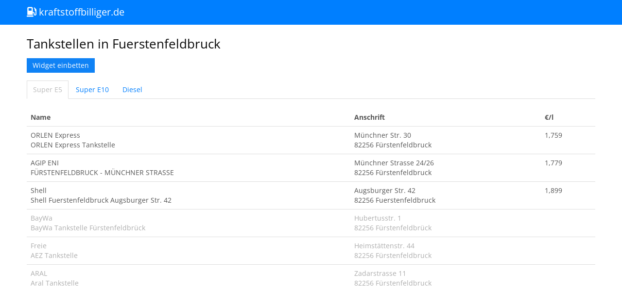

--- FILE ---
content_type: text/html; charset=UTF-8
request_url: https://kraftstoffbilliger.de/ort/fuerstenfeldbruck
body_size: 3566
content:
<!DOCTYPE html>
<html lang="de">
  <head>
    <meta charset="utf-8">
    <meta name="viewport" content="width=device-width, initial-scale=1.0">
	
    <!-- Le styles -->
	<link href="https://cdn.merq.de/l/netdna.bootstrapcdn.com/bootswatch/2.3.2/cosmo/bootstrap.min.css" rel="stylesheet">
	<link href="//netdna.bootstrapcdn.com/twitter-bootstrap/2.3.1/css/bootstrap-responsive.min.css" rel="stylesheet">
	<link rel="stylesheet" href="https://cdnjs.cloudflare.com/ajax/libs/font-awesome/5.15.4/css/all.min.css" integrity="sha512-1ycn6IcaQQ40/MKBW2W4Rhis/DbILU74C1vSrLJxCq57o941Ym01SwNsOMqvEBFlcgUa6xLiPY/NS5R+E6ztJQ==" crossorigin="anonymous" referrerpolicy="no-referrer" />
	<link rel="icon" type="image/png" href="https://kraftstoffbilliger.de/img/kraftstoffbilliger_icon.png" />
	
<title>Tankstellen in Fuerstenfeldbruck</title>
<meta name="DC.title" content="Tankstellen in Fuerstenfeldbruck">
<meta property="og:title" content="Tankstellen in Fuerstenfeldbruck" />

<meta name="description" content="Günstig Tanken in Fuerstenfeldbruck. Preise von Super E5, Super E10 und Diesel vergleichen.">
<meta name="DC.description" content="Günstig Tanken in Fuerstenfeldbruck. Preise von Super E5, Super E10 und Diesel vergleichen.">
<meta property="og:description" content="Günstig Tanken in Fuerstenfeldbruck. Preise von Super E5, Super E10 und Diesel vergleichen." />

<meta name="DC.creator" content="kraftstoffbilliger.de">
<meta name="author" content="kraftstoffbilliger.de">

<meta name="DC.subject" content="Kraftstoff">
<meta name="page-topic" content="Kraftstoff">

<meta name="keywords" content="Tanken, Tanken in Fuerstenfeldbruck, Fuerstenfeldbruck, Günstig Tanken in Fuerstenfeldbruck">

<link rel="manifest" href="/manifest.json">

<script src="https://ajax.googleapis.com/ajax/libs/jquery/1/jquery.min.js"></script>
<script>
function setCookie(c_name,value,exdays) {
var exdate=new Date();
exdate.setDate(exdate.getDate() + exdays);
var c_value=escape(value) + ((exdays==null) ? "" : ";     expires="+exdate.toUTCString());
document.cookie=c_name + "=" + c_value;
}
</script>
	
    <style type="text/css">
	.navbar .btn-navbar {
display: none !important;
}

/*
	@media (max-width: 400px) {
	.brand img {
	display:none;
	}
	.brandtext {
	display:block !important;
	font-size: 24px;
	}
	.brand {
	padding: 15px 20px 15px !important;
	}
	}
	*/
	
	@media (min-width: 980px) {
    body {
    padding-top: 60px;
	}}
	body {
    padding-bottom: 40px;
    }
	a.brand:hover {
	background-color: transparent !important;
	}
	    </style>
	
	
    <!-- HTML5 shim, for IE6-8 support of HTML5 elements -->
    <!--[if lt IE 9]>
      <script src="//html5shiv.googlecode.com/svn/trunk/html5.js"></script>
    <![endif]-->
	
<script async src="https://pagead2.googlesyndication.com/pagead/js/adsbygoogle.js?client=ca-pub-7819299620890128"
     crossorigin="anonymous"></script>



	
	
  </head>
  <body>

    <div class="navbar navbar-inverse navbar-fixed-top">
      <div class="navbar-inner">
        <div class="container">
          <button type="button" class="btn btn-navbar" data-toggle="collapse" data-target=".nav-collapse">
            <span class="icon-bar"></span>
            <span class="icon-bar"></span>
            <span class="icon-bar"></span>
          </button>
         <!-- <a style="padding:10px 20px 10px;" class="brand" href="https://kraftstoffbilliger.de"><span class="brandtext" style="display:none;">kraftstoffbilliger.de</span><img src="//kraftstoffbilliger.de/img/kraftstoffbilliger_top.png" alt="kraftstoffbilliger.de" border="0"></a>
		  -->
 <a class="brand" href="https://kraftstoffbilliger.de"><i class="fas fa-gas-pump"></i> kraftstoffbilliger.de</a>
		  
		  
        </div>
      </div>
    </div>

    <div class="container"><h2>Tankstellen in Fuerstenfeldbruck</h2>

<a href="#myModal" role="button" data-toggle="modal" style="margin-bottom:16px;" class="btn btn-primary">Widget einbetten</a>



 <ul class="nav nav-tabs">
    <li class="active"><a onclick="setCookie('ksor','1',20*365)" href="#tab1" data-toggle="tab">Super E5</a></li>
	<li ><a onclick="setCookie('ksor','2',20*365)" href="#tab2" data-toggle="tab">Super E10</a></li>
	<li ><a onclick="setCookie('ksor','3',20*365)" href="#tab3" data-toggle="tab">Diesel</a></li>
  </ul>
  <div class="tab-content">
  
  
  <div class="tab-pane active" id="tab1">

<table class="table">
              <thead>
                <tr>
                  <th>Name</th>
                  <th>Anschrift</th>
                  <th>€/l</th>
                </tr>
              </thead>
              <tbody>
			                  <tr style="cursor:pointer;" onclick="window.location='https://kraftstoffbilliger.de/tankstelle/005056a9-779e-1eed-bbb6-aa47edc450b9';">
                  <td>ORLEN Express<br>ORLEN Express Tankstelle</td>
                  <td>Münchner Str. 30<br>82256 Fürstenfeldbruck</td>
                  <td>1,759</td>
                </tr>
                <tr style="cursor:pointer;" onclick="window.location='https://kraftstoffbilliger.de/tankstelle/80CE1182-E40D-4765-BBB7-F48060768A23';">
                  <td>AGIP ENI<br>FÜRSTENFELDBRUCK - MÜNCHNER STRASSE</td>
                  <td>Münchner Strasse 24/26<br>82256 Fürstenfeldbruck</td>
                  <td>1,779</td>
                </tr>
                <tr style="cursor:pointer;" onclick="window.location='https://kraftstoffbilliger.de/tankstelle/AA2F7830-2C0A-4A37-803E-8824A8EEF426';">
                  <td>Shell<br>Shell Fuerstenfeldbruck Augsburger Str. 42</td>
                  <td>Augsburger Str. 42<br>82256 Fuerstenfeldbruck</td>
                  <td>1,899</td>
                </tr>
                <tr style="color:#adadad;cursor:pointer;" onclick="window.location='https://kraftstoffbilliger.de/tankstelle/983529d6-7912-43c6-9748-933d49159ca6';">
                  <td>BayWa<br>BayWa Tankstelle Fürstenfeldbrück</td>
                  <td>Hubertusstr. 1<br>82256 Fürstenfeldbrück</td>
                  <td></td>
                </tr>                <tr style="color:#adadad;cursor:pointer;" onclick="window.location='https://kraftstoffbilliger.de/tankstelle/5F7E4B7D-482F-4707-A016-00C104984937';">
                  <td>Freie<br>AEZ Tankstelle</td>
                  <td>Heimstättenstr.  44<br>82256 Fürstenfeldbruck</td>
                  <td></td>
                </tr>                <tr style="color:#adadad;cursor:pointer;" onclick="window.location='https://kraftstoffbilliger.de/tankstelle/8FEC9D65-531F-447F-B2EF-4FAFA4C094A4';">
                  <td>ARAL<br>Aral Tankstelle</td>
                  <td>Zadarstrasse  11<br>82256 Fürstenfeldbruck</td>
                  <td></td>
                </tr>              </tbody>
            </table>
			
			</div>
			
			
			
			
			
			
			
			
			
			
			
			
			
			
			
			
			
			
			
			
			
			
			
			 <div class="tab-pane " id="tab2">
  
<table class="table">
              <thead>
                <tr>
                  <th>Name</th>
                  <th>Anschrift</th>
                  <th>€/l</th>
                </tr>
              </thead>
              <tbody>
			                  <tr style="cursor:pointer;" onclick="window.location='https://kraftstoffbilliger.de/tankstelle/005056a9-779e-1eed-bbb6-aa47edc450b9';">
                  <td>ORLEN Express<br>ORLEN Express Tankstelle</td>
                  <td>Münchner Str. 30<br>82256 Fürstenfeldbruck</td>
                  <td>1,699</td>
                </tr>
                <tr style="cursor:pointer;" onclick="window.location='https://kraftstoffbilliger.de/tankstelle/80CE1182-E40D-4765-BBB7-F48060768A23';">
                  <td>AGIP ENI<br>FÜRSTENFELDBRUCK - MÜNCHNER STRASSE</td>
                  <td>Münchner Strasse 24/26<br>82256 Fürstenfeldbruck</td>
                  <td>1,719</td>
                </tr>
                <tr style="cursor:pointer;" onclick="window.location='https://kraftstoffbilliger.de/tankstelle/AA2F7830-2C0A-4A37-803E-8824A8EEF426';">
                  <td>Shell<br>Shell Fuerstenfeldbruck Augsburger Str. 42</td>
                  <td>Augsburger Str. 42<br>82256 Fuerstenfeldbruck</td>
                  <td>1,839</td>
                </tr>
                <tr style="color:#adadad;cursor:pointer;" onclick="window.location='https://kraftstoffbilliger.de/tankstelle/5F7E4B7D-482F-4707-A016-00C104984937';">
                  <td>Freie<br>AEZ Tankstelle</td>
                  <td>Heimstättenstr.  44<br>82256 Fürstenfeldbruck</td>
                  <td></td>
                </tr>                <tr style="color:#adadad;cursor:pointer;" onclick="window.location='https://kraftstoffbilliger.de/tankstelle/983529d6-7912-43c6-9748-933d49159ca6';">
                  <td>BayWa<br>BayWa Tankstelle Fürstenfeldbrück</td>
                  <td>Hubertusstr. 1<br>82256 Fürstenfeldbrück</td>
                  <td></td>
                </tr>               <tr style="color:#adadad;cursor:pointer;" onclick="window.location='https://kraftstoffbilliger.de/tankstelle/8FEC9D65-531F-447F-B2EF-4FAFA4C094A4';">
                  <td>ARAL<br>Aral Tankstelle</td>
                  <td>Zadarstrasse  11<br>82256 Fürstenfeldbruck</td>
                  <td></td>
                </tr>              </tbody>
            </table>
			
			</div>
			
			
			
			
			
			
			
			
			
			
			
			
			
			
			
			
			
			
			
			
			
			 <div class="tab-pane " id="tab3">
  
<table class="table">
              <thead>
                <tr>
                  <th>Name</th>
                  <th>Anschrift</th>
                  <th>€/l</th>
                </tr>
              </thead>
              <tbody>
			                  <tr style="cursor:pointer;" onclick="window.location='https://kraftstoffbilliger.de/tankstelle/005056a9-779e-1eed-bbb6-aa47edc450b9';">
                  <td>ORLEN Express<br>ORLEN Express Tankstelle</td>
                  <td>Münchner Str. 30<br>82256 Fürstenfeldbruck</td>
                  <td>1,689</td>
                </tr>
                <tr style="cursor:pointer;" onclick="window.location='https://kraftstoffbilliger.de/tankstelle/983529d6-7912-43c6-9748-933d49159ca6';">
                  <td>BayWa<br>BayWa Tankstelle Fürstenfeldbrück</td>
                  <td>Hubertusstr. 1<br>82256 Fürstenfeldbrück</td>
                  <td>1,689</td>
                </tr>
                <tr style="cursor:pointer;" onclick="window.location='https://kraftstoffbilliger.de/tankstelle/80CE1182-E40D-4765-BBB7-F48060768A23';">
                  <td>AGIP ENI<br>FÜRSTENFELDBRUCK - MÜNCHNER STRASSE</td>
                  <td>Münchner Strasse 24/26<br>82256 Fürstenfeldbruck</td>
                  <td>1,709</td>
                </tr>
                <tr style="cursor:pointer;" onclick="window.location='https://kraftstoffbilliger.de/tankstelle/AA2F7830-2C0A-4A37-803E-8824A8EEF426';">
                  <td>Shell<br>Shell Fuerstenfeldbruck Augsburger Str. 42</td>
                  <td>Augsburger Str. 42<br>82256 Fuerstenfeldbruck</td>
                  <td>1,829</td>
                </tr>
               <tr style="color:#adadad;cursor:pointer;" onclick="window.location='//kraftstoffbilliger.de/tankstelle/5F7E4B7D-482F-4707-A016-00C104984937';">
                  <td>Freie<br>AEZ Tankstelle</td>
                  <td>Heimstättenstr.  44<br>82256 Fürstenfeldbruck</td>
                  <td></td>
                </tr>               <tr style="color:#adadad;cursor:pointer;" onclick="window.location='//kraftstoffbilliger.de/tankstelle/8FEC9D65-531F-447F-B2EF-4FAFA4C094A4';">
                  <td>ARAL<br>Aral Tankstelle</td>
                  <td>Zadarstrasse  11<br>82256 Fürstenfeldbruck</td>
                  <td></td>
                </tr>              </tbody>
            </table>
			
			</div>
			
			
			
			
			
			
			
			
			
			
			
			
			
			</div>

			<p>Jetzt die neue Umgebungssuche mit weiteren Kraftstoffarten nutzen:</p>
			<a href="/" style="margin-bottom:16px;" class="btn btn-primary btn-block" title="Clever Tanken und die günstigsten Tankstellen in der Umgebung finden">Weitere Tankstellen in der Umgebung finden</a>
			
			
			
			<!-- Modal -->
<div id="myModal" class="modal hide fade" tabindex="-1" role="dialog" aria-labelledby="myModalLabel" aria-hidden="true">
  <div class="modal-header">
    <button type="button" class="close" data-dismiss="modal" aria-hidden="true">×</button>
    <h3 id="myModalLabel">Widget einbetten</h3>
  </div>
  <div class="modal-body">
    <p>Du kannst diese Spritpreisübersicht in deine eigene Webseite einbinden. Am besten eignet sich dafür die Seitenleiste. Einfach den folgenden Code kopieren.<br><br>Bei Bedarf kann der im Code befindliche Farbcode 007FFF ausgetauscht werden.</p>
	<textarea onclick="this.select()" spellcheck="false" style="width:95%;height:110px;"><iframe src="https://kraftstoffbilliger.de/widget/fuerstenfeldbruck&c=007FFF" frameborder="0" width="100%" scrolling="no"></iframe><script src="https://ajax.googleapis.com/ajax/libs/jquery/1/jquery.min.js"></script><script type="text/javascript" src="https://kraftstoffbilliger.de/ir.js"></script><script type="text/javascript">iFrameResize();</script></textarea>
  <a target="_blank" href="//kraftstoffbilliger.de/widget.png">Beispiel/Screenshot</a>
  </div>
  <div class="modal-footer" style="text-align:left;"><small>
Der Code darf für Verbraucher-Information genutzt werden. Keine Gewähr, kein Anspruch.</small>
  </div>
</div>

	  <hr>

      <footer>
        <p><a href="https://www.bundeskartellamt.de/DE/Aufgaben/MarkttransparenzstelleFuerKraftstoffe/markttransparenzstellefuerkraftstoffe_node.html" target="_blank">Datenquelle MTS-K</a> | <a href="/mts-k_api">MTS-K API</a> | <a href="/faq">FAQ</a> | <a href="https://www.codemec.com/privacy" target="_blank">Datenschutz</a> | <a href="/impressum">Impressum</a></p>
      <span class="logofooter"><i class="fas fa-gas-pump"></i> kraftstoffbilliger.de</span> <small>Wir wurden als offizieller Verbraucherinformationsdienst (VID) vom Bundeskartellamt zugelassen und erhalten die Basisdaten und aktuellen Spritpreise für E5, E10 und Diesel von der Markttransparenzstelle für Kraftstoffe (MTS-K). Daten für Stromladesäulen werden von der Bundesnetzagentur bereitgestellt. Weitere Kraftstoffarten werden direkt von den Tankstellen bezogen. Alle Angaben ohne Gewähr, es gelten immer die Preise an der jeweiligen Tankstelle.</small>
	  </footer>
    </div> <!-- /container -->

    <!-- Le javascript
    ================================================== -->
    <!-- Placed at the end of the document so the pages load faster -->
	<script src="https://cdn.merq.de/l/ajax.googleapis.com/ajax/libs/jquery/1/jquery.min.js"></script>
	<script src="//netdna.bootstrapcdn.com/twitter-bootstrap/2.3.2/js/bootstrap.min.js"></script>
	

		  <script defer src="https://static.cloudflareinsights.com/beacon.min.js/vcd15cbe7772f49c399c6a5babf22c1241717689176015" integrity="sha512-ZpsOmlRQV6y907TI0dKBHq9Md29nnaEIPlkf84rnaERnq6zvWvPUqr2ft8M1aS28oN72PdrCzSjY4U6VaAw1EQ==" data-cf-beacon='{"version":"2024.11.0","token":"dd45e6a4e5b2456f92956f0bbfb228be","r":1,"server_timing":{"name":{"cfCacheStatus":true,"cfEdge":true,"cfExtPri":true,"cfL4":true,"cfOrigin":true,"cfSpeedBrain":true},"location_startswith":null}}' crossorigin="anonymous"></script>
</body>
</html>

--- FILE ---
content_type: text/html; charset=utf-8
request_url: https://www.google.com/recaptcha/api2/aframe
body_size: 266
content:
<!DOCTYPE HTML><html><head><meta http-equiv="content-type" content="text/html; charset=UTF-8"></head><body><script nonce="RrEeUR72pwG6j17HaIMuhg">/** Anti-fraud and anti-abuse applications only. See google.com/recaptcha */ try{var clients={'sodar':'https://pagead2.googlesyndication.com/pagead/sodar?'};window.addEventListener("message",function(a){try{if(a.source===window.parent){var b=JSON.parse(a.data);var c=clients[b['id']];if(c){var d=document.createElement('img');d.src=c+b['params']+'&rc='+(localStorage.getItem("rc::a")?sessionStorage.getItem("rc::b"):"");window.document.body.appendChild(d);sessionStorage.setItem("rc::e",parseInt(sessionStorage.getItem("rc::e")||0)+1);localStorage.setItem("rc::h",'1769232618828');}}}catch(b){}});window.parent.postMessage("_grecaptcha_ready", "*");}catch(b){}</script></body></html>